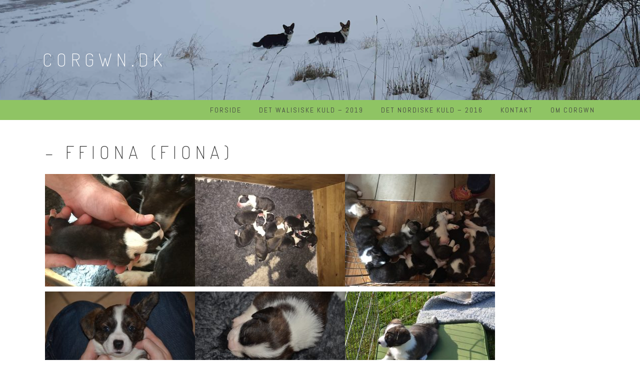

--- FILE ---
content_type: text/html; charset=UTF-8
request_url: http://www.corgwn.dk/fiona/
body_size: 7694
content:
<!DOCTYPE html>
<html lang="da-DK">
<head>
<meta charset="UTF-8">
<meta name="viewport" content="width=device-width, initial-scale=1">
<link rel="profile" href="http://gmpg.org/xfn/11">
<link rel="pingback" href="http://www.corgwn.dk/xmlrpc.php">

<title>&#8211; Ffiona (Fiona) &#8211; Corgwn.dk</title>
<meta name='robots' content='max-image-preview:large' />
<link rel='dns-prefetch' href='//fonts.googleapis.com' />
<link rel='dns-prefetch' href='//s.w.org' />
<link rel="alternate" type="application/rss+xml" title="Corgwn.dk &raquo; Feed" href="http://www.corgwn.dk/feed/" />
<link rel="alternate" type="application/rss+xml" title="Corgwn.dk &raquo;-kommentar-feed" href="http://www.corgwn.dk/comments/feed/" />
<script type="text/javascript">
window._wpemojiSettings = {"baseUrl":"https:\/\/s.w.org\/images\/core\/emoji\/14.0.0\/72x72\/","ext":".png","svgUrl":"https:\/\/s.w.org\/images\/core\/emoji\/14.0.0\/svg\/","svgExt":".svg","source":{"concatemoji":"http:\/\/www.corgwn.dk\/wp-includes\/js\/wp-emoji-release.min.js?ver=6.0.11"}};
/*! This file is auto-generated */
!function(e,a,t){var n,r,o,i=a.createElement("canvas"),p=i.getContext&&i.getContext("2d");function s(e,t){var a=String.fromCharCode,e=(p.clearRect(0,0,i.width,i.height),p.fillText(a.apply(this,e),0,0),i.toDataURL());return p.clearRect(0,0,i.width,i.height),p.fillText(a.apply(this,t),0,0),e===i.toDataURL()}function c(e){var t=a.createElement("script");t.src=e,t.defer=t.type="text/javascript",a.getElementsByTagName("head")[0].appendChild(t)}for(o=Array("flag","emoji"),t.supports={everything:!0,everythingExceptFlag:!0},r=0;r<o.length;r++)t.supports[o[r]]=function(e){if(!p||!p.fillText)return!1;switch(p.textBaseline="top",p.font="600 32px Arial",e){case"flag":return s([127987,65039,8205,9895,65039],[127987,65039,8203,9895,65039])?!1:!s([55356,56826,55356,56819],[55356,56826,8203,55356,56819])&&!s([55356,57332,56128,56423,56128,56418,56128,56421,56128,56430,56128,56423,56128,56447],[55356,57332,8203,56128,56423,8203,56128,56418,8203,56128,56421,8203,56128,56430,8203,56128,56423,8203,56128,56447]);case"emoji":return!s([129777,127995,8205,129778,127999],[129777,127995,8203,129778,127999])}return!1}(o[r]),t.supports.everything=t.supports.everything&&t.supports[o[r]],"flag"!==o[r]&&(t.supports.everythingExceptFlag=t.supports.everythingExceptFlag&&t.supports[o[r]]);t.supports.everythingExceptFlag=t.supports.everythingExceptFlag&&!t.supports.flag,t.DOMReady=!1,t.readyCallback=function(){t.DOMReady=!0},t.supports.everything||(n=function(){t.readyCallback()},a.addEventListener?(a.addEventListener("DOMContentLoaded",n,!1),e.addEventListener("load",n,!1)):(e.attachEvent("onload",n),a.attachEvent("onreadystatechange",function(){"complete"===a.readyState&&t.readyCallback()})),(e=t.source||{}).concatemoji?c(e.concatemoji):e.wpemoji&&e.twemoji&&(c(e.twemoji),c(e.wpemoji)))}(window,document,window._wpemojiSettings);
</script>
<style type="text/css">
img.wp-smiley,
img.emoji {
	display: inline !important;
	border: none !important;
	box-shadow: none !important;
	height: 1em !important;
	width: 1em !important;
	margin: 0 0.07em !important;
	vertical-align: -0.1em !important;
	background: none !important;
	padding: 0 !important;
}
</style>
	<link rel='stylesheet' id='wp-block-library-css'  href='http://www.corgwn.dk/wp-includes/css/dist/block-library/style.min.css?ver=6.0.11' type='text/css' media='all' />
<style id='global-styles-inline-css' type='text/css'>
body{--wp--preset--color--black: #000000;--wp--preset--color--cyan-bluish-gray: #abb8c3;--wp--preset--color--white: #ffffff;--wp--preset--color--pale-pink: #f78da7;--wp--preset--color--vivid-red: #cf2e2e;--wp--preset--color--luminous-vivid-orange: #ff6900;--wp--preset--color--luminous-vivid-amber: #fcb900;--wp--preset--color--light-green-cyan: #7bdcb5;--wp--preset--color--vivid-green-cyan: #00d084;--wp--preset--color--pale-cyan-blue: #8ed1fc;--wp--preset--color--vivid-cyan-blue: #0693e3;--wp--preset--color--vivid-purple: #9b51e0;--wp--preset--gradient--vivid-cyan-blue-to-vivid-purple: linear-gradient(135deg,rgba(6,147,227,1) 0%,rgb(155,81,224) 100%);--wp--preset--gradient--light-green-cyan-to-vivid-green-cyan: linear-gradient(135deg,rgb(122,220,180) 0%,rgb(0,208,130) 100%);--wp--preset--gradient--luminous-vivid-amber-to-luminous-vivid-orange: linear-gradient(135deg,rgba(252,185,0,1) 0%,rgba(255,105,0,1) 100%);--wp--preset--gradient--luminous-vivid-orange-to-vivid-red: linear-gradient(135deg,rgba(255,105,0,1) 0%,rgb(207,46,46) 100%);--wp--preset--gradient--very-light-gray-to-cyan-bluish-gray: linear-gradient(135deg,rgb(238,238,238) 0%,rgb(169,184,195) 100%);--wp--preset--gradient--cool-to-warm-spectrum: linear-gradient(135deg,rgb(74,234,220) 0%,rgb(151,120,209) 20%,rgb(207,42,186) 40%,rgb(238,44,130) 60%,rgb(251,105,98) 80%,rgb(254,248,76) 100%);--wp--preset--gradient--blush-light-purple: linear-gradient(135deg,rgb(255,206,236) 0%,rgb(152,150,240) 100%);--wp--preset--gradient--blush-bordeaux: linear-gradient(135deg,rgb(254,205,165) 0%,rgb(254,45,45) 50%,rgb(107,0,62) 100%);--wp--preset--gradient--luminous-dusk: linear-gradient(135deg,rgb(255,203,112) 0%,rgb(199,81,192) 50%,rgb(65,88,208) 100%);--wp--preset--gradient--pale-ocean: linear-gradient(135deg,rgb(255,245,203) 0%,rgb(182,227,212) 50%,rgb(51,167,181) 100%);--wp--preset--gradient--electric-grass: linear-gradient(135deg,rgb(202,248,128) 0%,rgb(113,206,126) 100%);--wp--preset--gradient--midnight: linear-gradient(135deg,rgb(2,3,129) 0%,rgb(40,116,252) 100%);--wp--preset--duotone--dark-grayscale: url('#wp-duotone-dark-grayscale');--wp--preset--duotone--grayscale: url('#wp-duotone-grayscale');--wp--preset--duotone--purple-yellow: url('#wp-duotone-purple-yellow');--wp--preset--duotone--blue-red: url('#wp-duotone-blue-red');--wp--preset--duotone--midnight: url('#wp-duotone-midnight');--wp--preset--duotone--magenta-yellow: url('#wp-duotone-magenta-yellow');--wp--preset--duotone--purple-green: url('#wp-duotone-purple-green');--wp--preset--duotone--blue-orange: url('#wp-duotone-blue-orange');--wp--preset--font-size--small: 13px;--wp--preset--font-size--medium: 20px;--wp--preset--font-size--large: 36px;--wp--preset--font-size--x-large: 42px;}.has-black-color{color: var(--wp--preset--color--black) !important;}.has-cyan-bluish-gray-color{color: var(--wp--preset--color--cyan-bluish-gray) !important;}.has-white-color{color: var(--wp--preset--color--white) !important;}.has-pale-pink-color{color: var(--wp--preset--color--pale-pink) !important;}.has-vivid-red-color{color: var(--wp--preset--color--vivid-red) !important;}.has-luminous-vivid-orange-color{color: var(--wp--preset--color--luminous-vivid-orange) !important;}.has-luminous-vivid-amber-color{color: var(--wp--preset--color--luminous-vivid-amber) !important;}.has-light-green-cyan-color{color: var(--wp--preset--color--light-green-cyan) !important;}.has-vivid-green-cyan-color{color: var(--wp--preset--color--vivid-green-cyan) !important;}.has-pale-cyan-blue-color{color: var(--wp--preset--color--pale-cyan-blue) !important;}.has-vivid-cyan-blue-color{color: var(--wp--preset--color--vivid-cyan-blue) !important;}.has-vivid-purple-color{color: var(--wp--preset--color--vivid-purple) !important;}.has-black-background-color{background-color: var(--wp--preset--color--black) !important;}.has-cyan-bluish-gray-background-color{background-color: var(--wp--preset--color--cyan-bluish-gray) !important;}.has-white-background-color{background-color: var(--wp--preset--color--white) !important;}.has-pale-pink-background-color{background-color: var(--wp--preset--color--pale-pink) !important;}.has-vivid-red-background-color{background-color: var(--wp--preset--color--vivid-red) !important;}.has-luminous-vivid-orange-background-color{background-color: var(--wp--preset--color--luminous-vivid-orange) !important;}.has-luminous-vivid-amber-background-color{background-color: var(--wp--preset--color--luminous-vivid-amber) !important;}.has-light-green-cyan-background-color{background-color: var(--wp--preset--color--light-green-cyan) !important;}.has-vivid-green-cyan-background-color{background-color: var(--wp--preset--color--vivid-green-cyan) !important;}.has-pale-cyan-blue-background-color{background-color: var(--wp--preset--color--pale-cyan-blue) !important;}.has-vivid-cyan-blue-background-color{background-color: var(--wp--preset--color--vivid-cyan-blue) !important;}.has-vivid-purple-background-color{background-color: var(--wp--preset--color--vivid-purple) !important;}.has-black-border-color{border-color: var(--wp--preset--color--black) !important;}.has-cyan-bluish-gray-border-color{border-color: var(--wp--preset--color--cyan-bluish-gray) !important;}.has-white-border-color{border-color: var(--wp--preset--color--white) !important;}.has-pale-pink-border-color{border-color: var(--wp--preset--color--pale-pink) !important;}.has-vivid-red-border-color{border-color: var(--wp--preset--color--vivid-red) !important;}.has-luminous-vivid-orange-border-color{border-color: var(--wp--preset--color--luminous-vivid-orange) !important;}.has-luminous-vivid-amber-border-color{border-color: var(--wp--preset--color--luminous-vivid-amber) !important;}.has-light-green-cyan-border-color{border-color: var(--wp--preset--color--light-green-cyan) !important;}.has-vivid-green-cyan-border-color{border-color: var(--wp--preset--color--vivid-green-cyan) !important;}.has-pale-cyan-blue-border-color{border-color: var(--wp--preset--color--pale-cyan-blue) !important;}.has-vivid-cyan-blue-border-color{border-color: var(--wp--preset--color--vivid-cyan-blue) !important;}.has-vivid-purple-border-color{border-color: var(--wp--preset--color--vivid-purple) !important;}.has-vivid-cyan-blue-to-vivid-purple-gradient-background{background: var(--wp--preset--gradient--vivid-cyan-blue-to-vivid-purple) !important;}.has-light-green-cyan-to-vivid-green-cyan-gradient-background{background: var(--wp--preset--gradient--light-green-cyan-to-vivid-green-cyan) !important;}.has-luminous-vivid-amber-to-luminous-vivid-orange-gradient-background{background: var(--wp--preset--gradient--luminous-vivid-amber-to-luminous-vivid-orange) !important;}.has-luminous-vivid-orange-to-vivid-red-gradient-background{background: var(--wp--preset--gradient--luminous-vivid-orange-to-vivid-red) !important;}.has-very-light-gray-to-cyan-bluish-gray-gradient-background{background: var(--wp--preset--gradient--very-light-gray-to-cyan-bluish-gray) !important;}.has-cool-to-warm-spectrum-gradient-background{background: var(--wp--preset--gradient--cool-to-warm-spectrum) !important;}.has-blush-light-purple-gradient-background{background: var(--wp--preset--gradient--blush-light-purple) !important;}.has-blush-bordeaux-gradient-background{background: var(--wp--preset--gradient--blush-bordeaux) !important;}.has-luminous-dusk-gradient-background{background: var(--wp--preset--gradient--luminous-dusk) !important;}.has-pale-ocean-gradient-background{background: var(--wp--preset--gradient--pale-ocean) !important;}.has-electric-grass-gradient-background{background: var(--wp--preset--gradient--electric-grass) !important;}.has-midnight-gradient-background{background: var(--wp--preset--gradient--midnight) !important;}.has-small-font-size{font-size: var(--wp--preset--font-size--small) !important;}.has-medium-font-size{font-size: var(--wp--preset--font-size--medium) !important;}.has-large-font-size{font-size: var(--wp--preset--font-size--large) !important;}.has-x-large-font-size{font-size: var(--wp--preset--font-size--x-large) !important;}
</style>
<link rel='stylesheet' id='relia-style-css'  href='http://www.corgwn.dk/wp-content/themes/relia/style.css?ver=6.0.11' type='text/css' media='all' />
<link rel='stylesheet' id='relia-font-primary-css'  href='//fonts.googleapis.com/css?family=Dosis%3A200%2C300%2C400&#038;ver=1.0.7' type='text/css' media='all' />
<link rel='stylesheet' id='relia-font-secondary-css'  href='//fonts.googleapis.com/css?family=Abel&#038;ver=1.0.7' type='text/css' media='all' />
<link rel='stylesheet' id='relia-font-body-css'  href='//fonts.googleapis.com/css?family=Open+Sans%3A300%2C400italic%2C400&#038;ver=1.0.7' type='text/css' media='all' />
<link rel='stylesheet' id='bootstrap-css'  href='http://www.corgwn.dk/wp-content/themes/relia/inc/css/bootstrap.min.css?ver=1.0.7' type='text/css' media='all' />
<link rel='stylesheet' id='fontawesome-css'  href='http://www.corgwn.dk/wp-content/themes/relia/inc/css/font-awesome.css?ver=1.0.7' type='text/css' media='all' />
<link rel='stylesheet' id='slicknav-css'  href='http://www.corgwn.dk/wp-content/themes/relia/inc/css/slicknav.min.css?ver=1.0.7' type='text/css' media='all' />
<link rel='stylesheet' id='animatecss-css'  href='http://www.corgwn.dk/wp-content/themes/relia/inc/css/animate.css?ver=1.0.7' type='text/css' media='all' />
<link rel='stylesheet' id='relia-main-style-css'  href='http://www.corgwn.dk/wp-content/themes/relia/inc/css/style.css?ver=1.0.7' type='text/css' media='all' />
<link rel='stylesheet' id='relia-template-css'  href='http://www.corgwn.dk/wp-content/themes/relia/inc/css/temps/green.css?ver=1.0.7' type='text/css' media='all' />
<link rel='stylesheet' id='easymedia_styles-css'  href='http://www.corgwn.dk/wp-content/plugins/easy-media-gallery/css/frontend.css?ver=6.0.11' type='text/css' media='all' />
<script type='text/javascript' src='http://www.corgwn.dk/wp-includes/js/jquery/jquery.min.js?ver=3.6.0' id='jquery-core-js'></script>
<script type='text/javascript' src='http://www.corgwn.dk/wp-includes/js/jquery/jquery-migrate.min.js?ver=3.3.2' id='jquery-migrate-js'></script>
<link rel="https://api.w.org/" href="http://www.corgwn.dk/wp-json/" /><link rel="alternate" type="application/json" href="http://www.corgwn.dk/wp-json/wp/v2/pages/348" /><link rel="EditURI" type="application/rsd+xml" title="RSD" href="http://www.corgwn.dk/xmlrpc.php?rsd" />
<link rel="wlwmanifest" type="application/wlwmanifest+xml" href="http://www.corgwn.dk/wp-includes/wlwmanifest.xml" /> 
<meta name="generator" content="WordPress 6.0.11" />
<link rel="canonical" href="http://www.corgwn.dk/fiona/" />
<link rel='shortlink' href='http://www.corgwn.dk/?p=348' />
<link rel="alternate" type="application/json+oembed" href="http://www.corgwn.dk/wp-json/oembed/1.0/embed?url=http%3A%2F%2Fwww.corgwn.dk%2Ffiona%2F" />
<link rel="alternate" type="text/xml+oembed" href="http://www.corgwn.dk/wp-json/oembed/1.0/embed?url=http%3A%2F%2Fwww.corgwn.dk%2Ffiona%2F&#038;format=xml" />
    <style type="text/css">
        
        body {
            font-size: 16px;
            font-family: Open Sans, sans-serif;
        }
        
        /* Header Bar Title */
        h1.header-title {
            font-size: 36px;
        }
    
        ul#primary-menu > li > a,
        ul.slicknav_nav > li > a {
            font-size: 14px;
        }
        
        /* Light Coloured Nav Items Toggle*/
                
        
        /* Primary Font Rules */
        h1, h2, h3, h4, h5, h6,
        h1.header-title,
        div.hero-overlay h2,
        button.dark-btn,
        address,
        div#search-form h4,
        p.footer,
        .front-page-content div.hero-overlay h2,
        .front-page-content h2.feature-content-title,
        section.features-section h2,
        section.features-section .feature-cta h3,
        section.features-section .feature-cta p,
        .recent-article h4,
        .recent-article h5 a,
        footer.entry-footer span.edit-link a,
        h2.comments-title,
        div#search-form form.search-form input[type="submit"],
        .woocommerce .woocommerce-message a.button,
        .woocommerce button.button,
        a.button.add_to_cart_button,
        li.product a.added_to_cart,
        ul.products li.product h3,
        aside.widget_search input.search-field,
        aside.widget ul li a,
        h2.widget-title,
        .blog-post-overlay h2.post-title,
        .blog-index-content h2,
        p.form-submit input,
        div#comments div#respond h3,
        div.comment-metadata span.edit-link a,
        div.reply a,
        .archive .entry-content,
        .type-event header.post-header div.location,
        .type-event header.post-header div.date,
        .relia-service.col-sm-4 p,
        .relia-contact-info .row .col-sm-4 > div,
        .relia-pricing-table .subtitle,
        .relia-pricing-table .description,
        form#relia-contact-form label
        {
            font-family: Dosis, sans-serif;
        }
        aside.widget.woocommerce a.button,
        .woocommerce input[type="submit"] { font-family: Dosis, sans-serif !important; }
        
        
        /* Secondary Font Rules */
        p.header-description,
        .woocommerce div#reviews h3,
        .woocommerce-tabs ul.wc-tabs li,
        div.panel.wc-tab p,
        div.panel.wc-tab h2, 
        div.related.products h2,
        .woocommerce .product_meta,
        .woocommerce .quantity .qty,
        .woocommerce .woocommerce-review-link,
        .woocommerce .summary p,
        .woocommerce .product .onsale,
        .woocommerce ul.products li.product .price,
        p.woocommerce-result-count,
        nav.woocommerce-breadcrumb,
        aside.widget.woocommerce,
        aside.widget_text p,
        aside.widget_tag_cloud div.tagcloud a,
        aside.widget table th,
        aside.widget table td,
        aside.widget table caption,
        aside.widget ul li,
        .woocommerce div.cart-collaterals h2,
        .woocommerce a.added_to_cart,
        .woocommerce .woocommerce-message,
        div.homepage-page-content div.pagination-links,
        .woocommerce-cart .wc-proceed-to-checkout a.checkout-button,
        a.blog-post-read-more,
        div#comments div#respond form p 
        div.comment-metadata a,
        li.comment div.comment-author span.says,
        li.comment div.comment-author b,
        div.nav-links a,
        p.post-meta,
        div.entry-meta,
        footer.entry-footer,
        div#search-form form.search-form input[type="search"],
        ul.slicknav_nav > li > ul > li a,
        ul.slicknav_nav > li > a,
        ul#primary-menu li ul li a,
        ul#primary-menu li a,
        a.relia-cart,
        dl dd,
        dl dt,
        td, 
        th,
        form#relia-contact-form input[type="text"],
        form#relia-contact-form textarea,
        #relia-contact-form input.relia-button,
        #relia-contact-form .mail-sent,
        #relia-contact-form .mail-not-sent,
        .relia-callout a.relia-button,
        .relia-pricing-table .price,
        ul#relia-testimonials .testimonial-author,
        a.apply.secondary-button,
        .news-item div.date
        {
            font-family: Abel, sans-serif;
        }
        
        .recent-article h5 a {
            font-family: Abel, sans-serif !important;
        }
        
                    
        header#masthead section.page-header-block {
            background-color: #1c1c1c;
        }
        
        footer.site-footer {
            background-color: #1c1c1c;
        }

        div.col-md-12.hero-banner {
            height: 600px;
        }

        div#slider-content-overlay,
        div.col-md-12.hero-banner .hero-overlay {
            background-color: rgba(0,0,0,0.5);
        }

        div.hero-overlay h2,
        div#slider-content-overlay h2 { font-size: 50px; }

        div.big-hero-buttons button { font-size: 14px; }
        
                
                .front-page-content{ border-top: none !important }
                    
    </style>
    <link rel="stylesheet" type="text/css" media="screen,projection" href="http://www.corgwn.dk/wp-content/plugins/easy-media-gallery/css/styles/mediabox/Light.css" />

<!-- Easy Media Gallery Lite START (version 1.3.169)-->       
    
    <script type="text/javascript">
	/*<![CDATA[*/
	/* Easy Media Gallery */
    jQuery(document).ready(function($) {	
		var add = "easymedia";
jQuery('.da-thumbs a[rel!="easymedia"]').attr('rel', function (i, old) {
    return old ? old + ' ' + add : add; });		
    });
    /*]]>*/</script>

    <!--[if lt IE 9]>
<script src="http://www.corgwn.dk/wp-content/plugins/easy-media-gallery/includes/js/func/html5.js" type="text/javascript"></script>
<![endif]-->  


<!-- Easy Media Gallery Lite  END  -->   
    
	<link rel="icon" href="http://www.corgwn.dk/wp-content/uploads/2016/09/cropped-14138678_10210307304302818_1335882617006665079_o-1-32x32.jpg" sizes="32x32" />
<link rel="icon" href="http://www.corgwn.dk/wp-content/uploads/2016/09/cropped-14138678_10210307304302818_1335882617006665079_o-1-192x192.jpg" sizes="192x192" />
<link rel="apple-touch-icon" href="http://www.corgwn.dk/wp-content/uploads/2016/09/cropped-14138678_10210307304302818_1335882617006665079_o-1-180x180.jpg" />
<meta name="msapplication-TileImage" content="http://www.corgwn.dk/wp-content/uploads/2016/09/cropped-14138678_10210307304302818_1335882617006665079_o-1-270x270.jpg" />
</head>

<body class="page-template-default page page-id-348">
<div id="page" class="hfeed site">
	<a class="skip-link screen-reader-text" href="#content">Skip to content</a>

	<header id="masthead" class="site-header" role="banner">
            
                            <section class="page-header-block" style="background-image: url('http://www.corgwn.dk/wp-content/uploads/2016/09/Screen-Shot-2016-09-26-at-02.33.10.png');">
                            
                <div class="container">

                    <div class="row">

                        <div class="col-md-12 align-left">
                            
                            <h1 class="header-title wow fadeIn ">
                                <a href="http://www.corgwn.dk/">Corgwn.dk</a>
                            </h1>
                            
                            <a href="http://www.corgwn.dk/"><img src="http://www.corgwn.dk/wp-content/themes/relia/inc/images/relia-logo.png" alt="Corgwn.dk" 
                                style="height: 50px; width: auto;"
                                class="header-logo wow fadeIn relia-hidden"></a>

                            <p class="header-description wow fadeIn relia-hidden">
                                Kennel corgwn                            </p>

                            <div class="search-and-cart fadeInRight ">
                               
                                
                                        
                                                                
                            </div>

                        </div>

                    </div>

                </div>

            </section>
            
            <section id="search-background">
                <div id="search-form" class="wow fadeInUp">

                    <form role="search" method="get" class="search-form" action="http://www.corgwn.dk/">
				<label>
					<span class="screen-reader-text">Søg efter:</span>
					<input type="search" class="search-field" placeholder="Søg &hellip;" value="" name="s" />
				</label>
				<input type="submit" class="search-submit" value="Søg" />
			</form>
                </div>
            </section>
            
            <nav class="main-nav main-navigation">
                <div class="container">
                    
                                        
                        <div class="menu-corgwn-dk-container"><ul id="primary-menu" class="menu"><li id="menu-item-118" class="menu-item menu-item-type-custom menu-item-object-custom menu-item-home menu-item-118"><a href="http://www.corgwn.dk">Forside</a></li>
<li id="menu-item-238" class="menu-item menu-item-type-post_type menu-item-object-page current-menu-ancestor current-menu-parent current_page_parent current_page_ancestor menu-item-has-children menu-item-238"><a href="http://www.corgwn.dk/det-walisiske-kuld/">Det Walisiske Kuld &#8211; 2019</a>
<ul class="sub-menu">
	<li id="menu-item-332" class="menu-item menu-item-type-post_type menu-item-object-page menu-item-332"><a href="http://www.corgwn.dk/arawn/">– Arawn</a></li>
	<li id="menu-item-335" class="menu-item menu-item-type-post_type menu-item-object-page menu-item-335"><a href="http://www.corgwn.dk/ellis/">– Ellis</a></li>
	<li id="menu-item-338" class="menu-item menu-item-type-post_type menu-item-object-page menu-item-338"><a href="http://www.corgwn.dk/emmett/">– Emmett</a></li>
	<li id="menu-item-356" class="menu-item menu-item-type-post_type menu-item-object-page menu-item-356"><a href="http://www.corgwn.dk/gawain/">– Gawain</a></li>
	<li id="menu-item-353" class="menu-item menu-item-type-post_type menu-item-object-page menu-item-353"><a href="http://www.corgwn.dk/gwenn/">– Gwenn</a></li>
	<li id="menu-item-350" class="menu-item menu-item-type-post_type menu-item-object-page current-menu-item page_item page-item-348 current_page_item menu-item-350"><a href="http://www.corgwn.dk/fiona/" aria-current="page">– Fiona</a></li>
	<li id="menu-item-347" class="menu-item menu-item-type-post_type menu-item-object-page menu-item-347"><a href="http://www.corgwn.dk/griffin/">– Griffin</a></li>
	<li id="menu-item-344" class="menu-item menu-item-type-post_type menu-item-object-page menu-item-344"><a href="http://www.corgwn.dk/owain/">– Owain</a></li>
	<li id="menu-item-341" class="menu-item menu-item-type-post_type menu-item-object-page menu-item-341"><a href="http://www.corgwn.dk/morgan/">– Morgan</a></li>
</ul>
</li>
<li id="menu-item-103" class="menu-item menu-item-type-post_type menu-item-object-page menu-item-has-children menu-item-103"><a href="http://www.corgwn.dk/det-nordiske-kuld/">Det nordiske kuld &#8211; 2016</a>
<ul class="sub-menu">
	<li id="menu-item-112" class="menu-item menu-item-type-post_type menu-item-object-page menu-item-112"><a href="http://www.corgwn.dk/det-nordiske-kuld/primula/">Primula &#8211; Rejst</a></li>
	<li id="menu-item-115" class="menu-item menu-item-type-post_type menu-item-object-page menu-item-115"><a href="http://www.corgwn.dk/det-nordiske-kuld/sif/">Sif &#8211; Rejst</a></li>
	<li id="menu-item-116" class="menu-item menu-item-type-post_type menu-item-object-page menu-item-116"><a href="http://www.corgwn.dk/det-nordiske-kuld/odin/">Odin &#8211; Rejst</a></li>
	<li id="menu-item-117" class="menu-item menu-item-type-post_type menu-item-object-page menu-item-117"><a href="http://www.corgwn.dk/det-nordiske-kuld/geere/">Geere &#8211; Rejst</a></li>
	<li id="menu-item-113" class="menu-item menu-item-type-post_type menu-item-object-page menu-item-113"><a href="http://www.corgwn.dk/det-nordiske-kuld/tjalfe/">Tjalfe &#8211; Rejst</a></li>
	<li id="menu-item-114" class="menu-item menu-item-type-post_type menu-item-object-page menu-item-114"><a href="http://www.corgwn.dk/det-nordiske-kuld/roskva/">Röskva &#8211; Rejst</a></li>
</ul>
</li>
<li id="menu-item-136" class="menu-item menu-item-type-post_type menu-item-object-page menu-item-136"><a href="http://www.corgwn.dk/kontakt/">Kontakt</a></li>
<li id="menu-item-674" class="menu-item menu-item-type-post_type menu-item-object-page menu-item-674"><a href="http://www.corgwn.dk/om-corgwn/">Om Corgwn</a></li>
</ul></div>
                                        
                </div>
            </nav>
            
	</header><!-- #masthead -->

	<div id="content" class="site-content">

    <div id="primary" class="content-area">
        
        <main id="main" class="site-main" role="main">

            <div class="container">

                <div class="row">
                    
                    
                            <div class="row">
    
        
    <div class="col-sm-12"> 
        
        <article id="post-348" class="post-348 page type-page status-publish hentry">
                <header class="entry-header">
                        <h1 class="entry-title">&#8211; Ffiona (Fiona)</h1>                </header><!-- .entry-header -->

                <div class="entry-content">
                        <p><a href="http://www.corgwn.dk/wp-content/uploads/2019/10/IMG_0356.jpeg"><img class="alignnone wp-image-272 size-medium" src="http://www.corgwn.dk/wp-content/uploads/2019/10/IMG_0356-300x225.jpeg" alt="" width="300" height="225" srcset="http://www.corgwn.dk/wp-content/uploads/2019/10/IMG_0356-300x225.jpeg 300w, http://www.corgwn.dk/wp-content/uploads/2019/10/IMG_0356-768x576.jpeg 768w, http://www.corgwn.dk/wp-content/uploads/2019/10/IMG_0356-1024x768.jpeg 1024w" sizes="(max-width: 300px) 100vw, 300px" /></a><a href="http://www.corgwn.dk/wp-content/uploads/2019/10/UNADJUSTEDNONRAW_thumb_7ef-e1570265495356.jpg"><img loading="lazy" class="alignnone size-medium wp-image-384" src="http://www.corgwn.dk/wp-content/uploads/2019/10/UNADJUSTEDNONRAW_thumb_7ef-e1570265495356-300x225.jpg" alt="" width="300" height="225" srcset="http://www.corgwn.dk/wp-content/uploads/2019/10/UNADJUSTEDNONRAW_thumb_7ef-e1570265495356-300x225.jpg 300w, http://www.corgwn.dk/wp-content/uploads/2019/10/UNADJUSTEDNONRAW_thumb_7ef-e1570265495356-768x576.jpg 768w, http://www.corgwn.dk/wp-content/uploads/2019/10/UNADJUSTEDNONRAW_thumb_7ef-e1570265495356.jpg 1024w" sizes="(max-width: 300px) 100vw, 300px" /></a><a href="http://www.corgwn.dk/wp-content/uploads/2019/10/IMG_0151-e1570265471186.jpeg"><img loading="lazy" class="alignnone size-medium wp-image-267" src="http://www.corgwn.dk/wp-content/uploads/2019/10/IMG_0151-e1570265471186-300x225.jpeg" alt="" width="300" height="225" srcset="http://www.corgwn.dk/wp-content/uploads/2019/10/IMG_0151-e1570265471186-300x225.jpeg 300w, http://www.corgwn.dk/wp-content/uploads/2019/10/IMG_0151-e1570265471186-768x576.jpeg 768w, http://www.corgwn.dk/wp-content/uploads/2019/10/IMG_0151-e1570265471186-1024x768.jpeg 1024w" sizes="(max-width: 300px) 100vw, 300px" /></a></p>
<p><a href="http://www.corgwn.dk/wp-content/uploads/2019/10/Fiona.jpg"><img loading="lazy" class="alignnone size-medium wp-image-475" src="http://www.corgwn.dk/wp-content/uploads/2019/10/Fiona-300x199.jpg" alt="" width="300" height="199" srcset="http://www.corgwn.dk/wp-content/uploads/2019/10/Fiona-300x199.jpg 300w, http://www.corgwn.dk/wp-content/uploads/2019/10/Fiona-768x509.jpg 768w, http://www.corgwn.dk/wp-content/uploads/2019/10/Fiona-1024x678.jpg 1024w" sizes="(max-width: 300px) 100vw, 300px" /></a><a href="http://www.corgwn.dk/wp-content/uploads/2019/10/DSC_3684.jpg"><img loading="lazy" class="alignnone size-medium wp-image-447" src="http://www.corgwn.dk/wp-content/uploads/2019/10/DSC_3684-300x199.jpg" alt="" width="300" height="199" srcset="http://www.corgwn.dk/wp-content/uploads/2019/10/DSC_3684-300x199.jpg 300w, http://www.corgwn.dk/wp-content/uploads/2019/10/DSC_3684-768x509.jpg 768w, http://www.corgwn.dk/wp-content/uploads/2019/10/DSC_3684-1024x678.jpg 1024w" sizes="(max-width: 300px) 100vw, 300px" /></a><a href="http://www.corgwn.dk/wp-content/uploads/2019/10/DSC_3826.jpg"><img loading="lazy" class="alignnone size-medium wp-image-587" src="http://www.corgwn.dk/wp-content/uploads/2019/10/DSC_3826-300x199.jpg" alt="" width="300" height="199" srcset="http://www.corgwn.dk/wp-content/uploads/2019/10/DSC_3826-300x199.jpg 300w, http://www.corgwn.dk/wp-content/uploads/2019/10/DSC_3826-768x509.jpg 768w, http://www.corgwn.dk/wp-content/uploads/2019/10/DSC_3826-1024x678.jpg 1024w" sizes="(max-width: 300px) 100vw, 300px" /></a><a href="http://www.corgwn.dk/wp-content/uploads/2019/10/DSC_3870.jpg"><img loading="lazy" class="alignnone size-medium wp-image-588" src="http://www.corgwn.dk/wp-content/uploads/2019/10/DSC_3870-300x199.jpg" alt="" width="300" height="199" srcset="http://www.corgwn.dk/wp-content/uploads/2019/10/DSC_3870-300x199.jpg 300w, http://www.corgwn.dk/wp-content/uploads/2019/10/DSC_3870-768x509.jpg 768w, http://www.corgwn.dk/wp-content/uploads/2019/10/DSC_3870-1024x678.jpg 1024w" sizes="(max-width: 300px) 100vw, 300px" /></a><a href="http://www.corgwn.dk/wp-content/uploads/2019/10/DSC_3871.jpg"><img loading="lazy" class="alignnone size-medium wp-image-589" src="http://www.corgwn.dk/wp-content/uploads/2019/10/DSC_3871-300x199.jpg" alt="" width="300" height="199" srcset="http://www.corgwn.dk/wp-content/uploads/2019/10/DSC_3871-300x199.jpg 300w, http://www.corgwn.dk/wp-content/uploads/2019/10/DSC_3871-768x509.jpg 768w, http://www.corgwn.dk/wp-content/uploads/2019/10/DSC_3871-1024x678.jpg 1024w" sizes="(max-width: 300px) 100vw, 300px" /></a><a href="http://www.corgwn.dk/wp-content/uploads/2019/10/DSC_3872.jpg"><img loading="lazy" class="alignnone size-medium wp-image-590" src="http://www.corgwn.dk/wp-content/uploads/2019/10/DSC_3872-300x199.jpg" alt="" width="300" height="199" srcset="http://www.corgwn.dk/wp-content/uploads/2019/10/DSC_3872-300x199.jpg 300w, http://www.corgwn.dk/wp-content/uploads/2019/10/DSC_3872-768x509.jpg 768w, http://www.corgwn.dk/wp-content/uploads/2019/10/DSC_3872-1024x678.jpg 1024w" sizes="(max-width: 300px) 100vw, 300px" /></a><a href="http://www.corgwn.dk/wp-content/uploads/2019/10/DSC_4288.jpg"><img loading="lazy" class="alignnone size-medium wp-image-711" src="http://www.corgwn.dk/wp-content/uploads/2019/10/DSC_4288-300x199.jpg" alt="" width="300" height="199" srcset="http://www.corgwn.dk/wp-content/uploads/2019/10/DSC_4288-300x199.jpg 300w, http://www.corgwn.dk/wp-content/uploads/2019/10/DSC_4288-768x509.jpg 768w, http://www.corgwn.dk/wp-content/uploads/2019/10/DSC_4288-1024x678.jpg 1024w" sizes="(max-width: 300px) 100vw, 300px" /></a><a href="http://www.corgwn.dk/wp-content/uploads/2019/10/DSC_4457.jpg"><img loading="lazy" class="alignnone size-medium wp-image-728" src="http://www.corgwn.dk/wp-content/uploads/2019/10/DSC_4457-300x199.jpg" alt="" width="300" height="199" srcset="http://www.corgwn.dk/wp-content/uploads/2019/10/DSC_4457-300x199.jpg 300w, http://www.corgwn.dk/wp-content/uploads/2019/10/DSC_4457-768x509.jpg 768w, http://www.corgwn.dk/wp-content/uploads/2019/10/DSC_4457-1024x678.jpg 1024w" sizes="(max-width: 300px) 100vw, 300px" /></a><a href="http://www.corgwn.dk/wp-content/uploads/2019/10/DSC_4459.jpg"><img loading="lazy" class="alignnone size-medium wp-image-729" src="http://www.corgwn.dk/wp-content/uploads/2019/10/DSC_4459-300x199.jpg" alt="" width="300" height="199" srcset="http://www.corgwn.dk/wp-content/uploads/2019/10/DSC_4459-300x199.jpg 300w, http://www.corgwn.dk/wp-content/uploads/2019/10/DSC_4459-768x509.jpg 768w, http://www.corgwn.dk/wp-content/uploads/2019/10/DSC_4459-1024x678.jpg 1024w" sizes="(max-width: 300px) 100vw, 300px" /></a></p>
                                        </div><!-- .entry-content -->

                <footer class="entry-footer">
                                        </footer><!-- .entry-footer -->
        </article><!-- #post-## -->
    
    </div>
    
        
</div>


                            
                                        
                </div><!-- row -->
                
            </div><!-- container -->
            
        </main><!-- #main -->
        
    </div><!-- #primary -->
    
</div><!-- #content -->

    <footer id="colophon" class="site-footer" role="contentinfo" style="background-image: url(http://www.corgwn.dk/wp-content/uploads/2016/09/cropped-14138678_10210307304302818_1335882617006665079_o-3.jpg);">
    
        <div class="container">

            <div class="row">

                <div class="col-md-12">

                        
    <div class="wow fadeIn">

        <div class="social-icons">
            
                            <a class="link-facebook" href="https://www.facebook.com/flemming.thisted/posts/10210451470506883?pnref=story" target="_BLANK">
                    <i class="fa fa-facebook"></i>
                </a>
            
            
                            <a class="link-google" href="https://www.google.dk/maps/place/Damvej+58,+8471+Sabro/@56.212341,10.0294023,17z/data=!4m13!1m7!3m6!1s0x464c1390b621e883:0xde94692d9cec1b34!2sDamvej+58,+8471+Sabro!3b1!8m2!3d56.212338!4d10.031591!3m4!1s0x464c1390b621e883:0xde94692d9cec1b34!8m2!3d56.212338!4d10.031591" target="_BLANK">
                    <i class="fa fa-google-plus"></i>
                </a>
            
            
                            <a class="link-youtube" href="https://www.youtube.com/channel/UCQUPUenTdeg9bFANNOKnIrw" target="_BLANK">
                    <i class="fa fa-youtube"></i>
                </a>
                        
            
                        
                        
            
        </div>

        <p class="footer">
            Designed by Smartcat <img src="http://www.corgwn.dk/wp-content/themes/relia/inc/images/smartcat-30x33.png" alt="Smartcat">
        </p>
        
        <div class="payment-icons">

            
            
            
            
        </div>

        <div class="site-info">
            @ Kennel Corgwn             2025        </div>

    </div>

    
                </div>

            </div>

        </div>

    </footer>

</div><!-- #page -->

<script type='text/javascript' src='http://www.corgwn.dk/wp-content/themes/relia/inc/js/jquery.slicknav.min.js?ver=1.0.7' id='slicknav-js'></script>
<script type='text/javascript' src='http://www.corgwn.dk/wp-content/themes/relia/inc/js/wow.min.js?ver=1.0.7' id='wow-js'></script>
<script type='text/javascript' src='http://www.corgwn.dk/wp-content/themes/relia/inc/js/stellar.min.js?ver=1.0.7' id='stellar-js'></script>
<script type='text/javascript' src='http://www.corgwn.dk/wp-content/themes/relia/inc/js/custom.js?ver=1.0.7' id='relia-custom-js'></script>

</body>
</html>


--- FILE ---
content_type: text/css
request_url: http://www.corgwn.dk/wp-content/themes/relia/inc/css/temps/green.css?ver=1.0.7
body_size: 1250
content:
/* FOREGROUNDS -------------------------------------------------------------- */
a,
a:hover,
a:visited,
cite,
dl dt,
var,
button.dark-btn:hover,
.search-and-cart i.fa,
.social-icons i.fa,
p.header-description,
.site-footer div.site-info a,
section.features-section .feature-cta h3,
.recent-article h5 a:hover,
p.post-meta a,
footer.entry-footer a,
div.nav-links a,
div.comment-metadata span.edit-link a,
div#comments div#respond form p.logged-in-as > a,
.recent-article h5 a,
a.blog-post-read-more,
.woocommerce ul.products li.product .price ins,
.woocommerce .star-rating:before,
.woocommerce .star-rating span:before,
div.homepage-page-content div.pagination-links a,
aside.widget table a,
aside.widget ul li a,
a.button.add_to_cart_button:hover,
aside.widget.woocommerce a.button,
.woocommerce .woocommerce-message a.button:hover,
.woocommerce .woocommerce-message:before,
.woocommerce-pagination ul li,
.woocommerce .summary p ins span,
li.product a.added_to_cart,
.woocommerce-cart .wc-proceed-to-checkout a.checkout-button,
div#search-form form.search-form input[type="submit"]:hover,
.relia-callout a.relia-button,
#relia-contact-form input.relia-button
{
    color: #8fc464;
}

.woocommerce input[type="submit"],
.woocommerce button.button,
nav.woocommerce-breadcrumb a {
    color: #8fc464 !important;
}

/* BACKGROUNDS -------------------------------------------------------------- */

ins,
nav.main-nav,
ul#primary-menu,
ul#primary-menu > li > ul,
footer.entry-footer span.edit-link,
div.reply a,
aside.widget table th,
aside.widget_tag_cloud div.tagcloud a:hover,
.slicknav_menu, 
.woocommerce .product .onsale,
.woocommerce-pagination ul li span.current,
aside.widget.woocommerce a.button:hover,
.woocommerce a.remove:hover,
.woocommerce-cart .wc-proceed-to-checkout a.checkout-button:hover,
.woocommerce .widget_price_filter .ui-slider .ui-slider-range,
.woocommerce .widget_price_filter .ui-slider .ui-slider-handle,
ul#relia-testimonials .testimonial-author,
.search h2.entry-title,
a.apply.secondary-button:hover,
.recent-article h4,
.recent-article h5 a:hover,
.news-item div.date,
.event-details h2 a,
.type-event h2.post-title,
form#relia-contact-form label,
#relia-contact-form input.relia-button:hover,
.relia-service .icon-container,
.relia-callout h3.widget-title,
.relia-callout a.relia-button:hover,
.relia-contact-info h2.widget-title,
.relia-contact-info .row .col-sm-4 > div,
.relia-pricing-table h2.title,
.relia-pricing-table span.special,
h3.contact-form-heading
{
    background-color: #8fc464;
}

ul.wc-tabs li.active,
.woocommerce button.button:hover,
.woocommerce input[type="submit"]:hover {
    background-color: #8fc464 !important;
}

/* BORDERS ------------------------------------------------------------------ */

a.apply.secondary-button,
.recent-article h5 a,
#relia-contact-form input.relia-button,
.relia-callout a.relia-button,
div.homepage-page-content > div.col-sm-4 > div,
.relia-pricing-table .header,
kbd, 
code, 
pre, 
tt {
    border: thin solid #8fc464;
}

.woocommerce .woocommerce-message a.button:hover,
aside.widget.woocommerce a.button,
div#search-form form.search-form input[type="submit"]:hover,
p.form-submit input:hover, 
a.button.add_to_cart_button:hover {
    border-color: #8fc464;
}

.woocommerce button.button {
    border: 2px solid #8fc464;
}

.woocommerce input[type="submit"] {
    border: 2px solid #8fc464 !important;
}

.woocommerce-page ul.products li.product img {
    border-bottom: 7px solid #8fc464;
}

ul.wc-tabs:before {
    border-bottom: 1px solid #8fc464 !important;
}

.woocommerce .woocommerce-message {
    border-top-color: #8fc464;
}

div.woocommerce table.shop_table tr.cart_item td {
    border-top: thin solid #8fc464;
    border-bottom: thin solid #8fc464;
}

.woocommerce-cart .wc-proceed-to-checkout a.checkout-button {
    border: 2px solid #8fc464;
}

.woocommerce-tabs ul.wc-tabs li {
    border: thin solid #8fc464 !important;
}

h3.faq-title {
    border-left: 15px solid #8fc464;
}

.front-page-content, 
footer.site-footer,
section.features-section,
section.recent-articles-section {
    border-top: 20px solid #8fc464;
}

section.features-section,
div.col-md-12.hero-banner {
    border-bottom: 20px solid #8fc464;
}

.blog-post-overlay {
    border-top: 7px solid #8fc464;
}

button.dark-btn:hover {
    border: 3px solid #8fc464;
} 



--- FILE ---
content_type: text/javascript
request_url: http://www.corgwn.dk/wp-content/themes/relia/inc/js/custom.js?ver=1.0.7
body_size: 616
content:
jQuery(function($) {

    new WOW().init();
    
    $.stellar({
        horizontalScrolling: false,
        verticalOffset: 40
    });

    $(function(){
        $('#primary-menu').slicknav({
            prependTo: 'nav.main-nav'
        });
        
    });

    $( "i.fa.fa-search" ).on( "click", function() {
        $( "#search-background" ).fadeIn(300);
    });

    $( "#search-background" ).on( "click", function( e ) {
        if ( $( e.target ).is('section')) {
            $(this).fadeOut(300);
        }
    });
    
    // Swap and move to (with easing) the hero image when a thumb is clicked
    $( "div.feature-thumbnails div img" ).on( "click", function( e ) {

        var hero = $( "div.hero-banner" ),
            thumb = $(this);
            target = $(this).hash;

        hero.fadeOut(500, function () {
            hero.css( "background-image", "url(" + thumb.attr( "src" ) + ")" );
            hero.fadeIn(500);
        });
        
        $( "html, body" ).stop().animate({
            'scrollTop': hero.offset().top
        }, 650, "swing", function () {
            window.location.hash = target;
        });      
    
    });

    // Navigate to a post from the blogroll when that post's div is clicked
    $( "div.blog-roll-post article" ).on( "click", function ( e ){
        window.location.href = $(this).attr("data-link");
    });



});